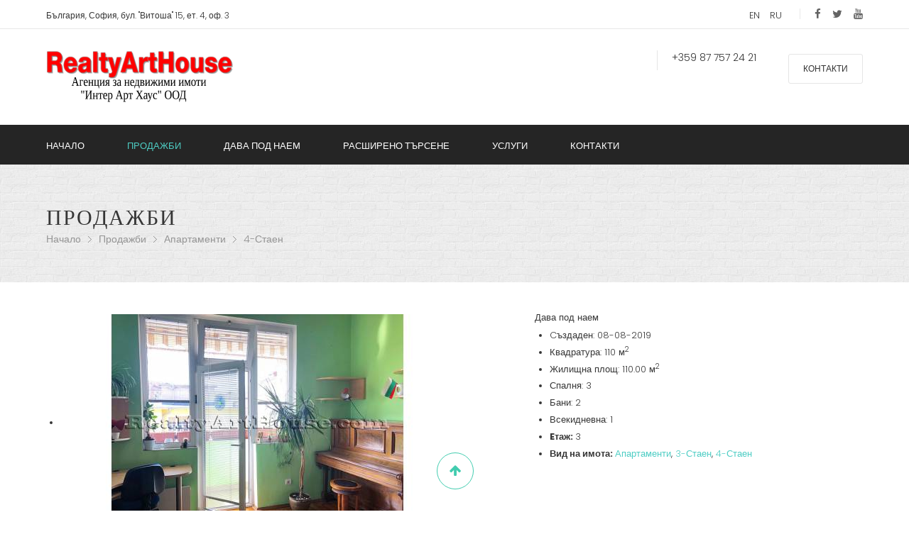

--- FILE ---
content_type: text/html; charset=utf-8
request_url: https://realtyarthouse.com/prodazhbi/apartamenti/4-staen/0383-4-staen-apartament-v-stara-sofiya
body_size: 15888
content:
<!DOCTYPE html>
<!-- jsn_reta_pro 1.0.2 -->
<html lang="" dir="ltr">
<head>
	<base href="https://realtyarthouse.com/prodazhbi/apartamenti/4-staen/0383-4-staen-apartament-v-stara-sofiya" />
	<meta http-equiv="content-type" content="text/html; charset=utf-8" />
	<meta name="description" content="3-стаен, 4-стаен апартамент, София, Център" />
	<meta name="generator" content="Joomla! - Open Source Content Management" />
	<title>4-стаен апартамент в стара София</title>
	<link href="https://realtyarthouse.com/prodazhbi/apartamenti/4-staen/0383-4-staen-apartament-v-stara-sofiya?catIds[0]=5" rel="alternate" hreflang="bg-BG" />
	<link href="https://realtyarthouse.com/en/for-sale/apartments/3-beds/0383-three-bedroom-apartment-in-the-center-of-sofia" rel="alternate" hreflang="en-GB" />
	<link href="https://realtyarthouse.com/ru/prodazhi/kvartiry/4-komnatnye/0383-4-h-komnatnaya-kvartira-v-tzentre-sofii" rel="alternate" hreflang="ru-RU" />
	<link href="/templates/jsn_reta_pro/favicon.ico" rel="shortcut icon" type="image/vnd.microsoft.icon" />
	<link href="/components/com_osproperty/style/frontend_style.css" rel="stylesheet" type="text/css" />
	<link href="/components/com_osproperty/js/bootstrap/css/bootstrap.css" rel="stylesheet" type="text/css" />
	<link href="/components/com_osproperty/style/bs2.css" rel="stylesheet" type="text/css" />
	<link href="/components/com_osproperty/js/bootstrap/css/bootstrap_adv.css" rel="stylesheet" type="text/css" />
	<link href="https://realtyarthouse.com/components/com_osproperty/templates/jsn_reta/style/style.css" rel="stylesheet" type="text/css" />
	<link href="https://realtyarthouse.com/components/com_osproperty/templates/jsn_reta/style/slide.css" rel="stylesheet" type="text/css" />
	<link href="https://realtyarthouse.com/components/com_osproperty/templates/default/style/favslider.css" rel="stylesheet" type="text/css" />
	<link href="/media/jui/css/bootstrap.min.css?05c6b917f66c8391d08678965fd0243d" rel="stylesheet" type="text/css" />
	<link href="/media/jui/css/bootstrap-responsive.min.css?05c6b917f66c8391d08678965fd0243d" rel="stylesheet" type="text/css" />
	<link href="/media/jui/css/bootstrap-extended.css?05c6b917f66c8391d08678965fd0243d" rel="stylesheet" type="text/css" />
	<link href="/plugins/system/jsntplframework/assets/3rd-party/bootstrap/css/bootstrap-frontend.min.css" rel="stylesheet" type="text/css" />
	<link href="/plugins/system/jsntplframework/assets/3rd-party/bootstrap/css/bootstrap-responsive-frontend.min.css" rel="stylesheet" type="text/css" />
	<link href="/templates/system/css/system.css" rel="stylesheet" type="text/css" />
	<link href="/templates/system/css/general.css" rel="stylesheet" type="text/css" />
	<link href="/templates/jsn_reta_pro/css/template.css" rel="stylesheet" type="text/css" />
	<link href="/templates/jsn_reta_pro/css/template_pro.css" rel="stylesheet" type="text/css" />
	<link href="/templates/jsn_reta_pro/css/colors/cyan.css" rel="stylesheet" type="text/css" />
	<link href="/templates/jsn_reta_pro/css/styles/business.css" rel="stylesheet" type="text/css" />
	<link href="/templates/jsn_reta_pro/css/layouts/jsn_wide.css" rel="stylesheet" type="text/css" />
	<link href="/templates/jsn_reta_pro/css/layouts/jsn_mobile.css" rel="stylesheet" type="text/css" />
	<link href="/templates/jsn_reta_pro/css/jsn_social_icons.css" rel="stylesheet" type="text/css" />
	<link href="/templates/jsn_reta_pro/css/custom.css" rel="stylesheet" type="text/css" />
	<link href="/plugins/editors/pagebuilder3/assets/app/assets/1.2.9/main.css" rel="stylesheet" data-pagefly-main="true" type="text/css" />
	<link href="/media/mod_languages/css/template.css?05c6b917f66c8391d08678965fd0243d" rel="stylesheet" type="text/css" />
	<style type="text/css">
		div.jsn-modulecontainer ul.menu-mainmenu ul li,
		div.jsn-modulecontainer ul.menu-mainmenu ul {
			width: 200px;
		}
		div.jsn-modulecontainer ul.menu-mainmenu ul ul {
		
				margin-left: 200px;
				margin-left: 200px\9;
			
		}
		div.jsn-modulecontainer ul.menu-mainmenu li.jsn-submenu-flipback ul ul {
		
				right: 200px;
				right: 200px\9;
			
		}
		#jsn-pos-toolbar div.jsn-modulecontainer ul.menu-mainmenu ul ul {
		
				margin-right: 200px;
				margin-right: 200px\9;
				margin-left : auto
		}
	
	div.jsn-modulecontainer ul.menu-sidemenu ul,
	div.jsn-modulecontainer ul.menu-sidemenu ul li {
		width: 200px;
	}
	div.jsn-modulecontainer ul.menu-sidemenu li ul {
		right: -200px;
	}
	body.jsn-direction-rtl div.jsn-modulecontainer ul.menu-sidemenu li ul {
		left: -200px;
		right: auto;
	}
	div.jsn-modulecontainer ul.menu-sidemenu ul ul {
		margin-left: 199px;
	}
	</style>
	<script type="application/json" class="joomla-script-options new">{"csrf.token":"ec9b9f948c7bdf31dc0edb4e3991b914","system.paths":{"root":"","base":""}}</script>
	<script src="/components/com_osproperty/js/ajax.js" type="text/javascript"></script>
	<script src="https://realtyarthouse.com/components/com_osproperty/js/ajax.js" type="text/javascript"></script>
	<script src="//maps.googleapis.com/maps/api/js?sensor=false&key=AIzaSyAm6LEkdWe8RF-2_93vkglhbsNJfdXT14E" type="text/javascript"></script>
	<script src="https://apis.google.com/js/plusone.js" type="text/javascript"></script>
	<script src="//assets.pinterest.com/js/pinit.js" type="text/javascript"></script>
	<script src="/media/system/js/core.js?05c6b917f66c8391d08678965fd0243d" type="text/javascript"></script>
	<script src="/media/jui/js/jquery.min.js?05c6b917f66c8391d08678965fd0243d" type="text/javascript"></script>
	<script src="/media/jui/js/jquery-noconflict.js?05c6b917f66c8391d08678965fd0243d" type="text/javascript"></script>
	<script src="/media/jui/js/jquery-migrate.min.js?05c6b917f66c8391d08678965fd0243d" type="text/javascript"></script>
	<script src="https://realtyarthouse.com/components/com_osproperty/templates/default/js/jquery.flexslider.js" type="text/javascript"></script>
	<script src="/plugins/system/jsntplframework/assets/joomlashine/js/noconflict.js" type="text/javascript"></script>
	<script src="/plugins/system/jsntplframework/assets/joomlashine/js/utils.js" type="text/javascript"></script>
	<script src="/templates/jsn_reta_pro/js/jsn_template.js" type="text/javascript"></script>
	<script src="/plugins/editors/pagebuilder3/assets/app/assets/1.2.9/helper.js" type="text/javascript"></script>
	<script src="/media/jui/js/bootstrap.min.js?05c6b917f66c8391d08678965fd0243d" type="text/javascript"></script>
	<script type="text/javascript">
!function(d,s,id){var js,fjs=d.getElementsByTagName(s)[0];if(!d.getElementById(id)){js=d.createElement(s);js.id=id;js.src="//platform.twitter.com/widgets.js";fjs.parentNode.insertBefore(js,fjs);}}(document,"script","twitter-wjs");
		jQuery(function($) {
			SqueezeBox.initialize({});
			SqueezeBox.assign($('a.osmodal').get(), {
				parse: 'rel'
			});
		});

		window.jModalClose = function () {
			SqueezeBox.close();
		};
		
		// Add extra modal close functionality for tinyMCE-based editors
		document.onreadystatechange = function () {
			if (document.readyState == 'interactive' && typeof tinyMCE != 'undefined' && tinyMCE)
			{
				if (typeof window.jModalClose_no_tinyMCE === 'undefined')
				{	
					window.jModalClose_no_tinyMCE = typeof(jModalClose) == 'function'  ?  jModalClose  :  false;
					
					jModalClose = function () {
						if (window.jModalClose_no_tinyMCE) window.jModalClose_no_tinyMCE.apply(this, arguments);
						tinyMCE.activeEditor.windowManager.close();
					};
				}
		
				if (typeof window.SqueezeBoxClose_no_tinyMCE === 'undefined')
				{
					if (typeof(SqueezeBox) == 'undefined')  SqueezeBox = {};
					window.SqueezeBoxClose_no_tinyMCE = typeof(SqueezeBox.close) == 'function'  ?  SqueezeBox.close  :  false;
		
					SqueezeBox.close = function () {
						if (window.SqueezeBoxClose_no_tinyMCE)  window.SqueezeBoxClose_no_tinyMCE.apply(this, arguments);
						tinyMCE.activeEditor.windowManager.close();
					};
				}
			}
		};
		
				JSNTemplate.initTemplate({
					templatePrefix			: "jsn_reta_pro_",
					templatePath			: "/templates/jsn_reta_pro",
					enableRTL				: 0,
					enableGotopLink			: 1,
					enableMobile			: 1,
					enableMobileMenuSticky	: 0,
					enableDesktopMenuSticky	: 0,
					responsiveLayout		: ["mobile","wide"],
					mobileMenuEffect		: "default"
				});
			
		jQuery(function($) {
			SqueezeBox.initialize({});
			SqueezeBox.assign($('a.modal').get(), {
				parse: 'rel'
			});
		});

		window.jModalClose = function () {
			SqueezeBox.close();
		};
		
		// Add extra modal close functionality for tinyMCE-based editors
		document.onreadystatechange = function () {
			if (document.readyState == 'interactive' && typeof tinyMCE != 'undefined' && tinyMCE)
			{
				if (typeof window.jModalClose_no_tinyMCE === 'undefined')
				{	
					window.jModalClose_no_tinyMCE = typeof(jModalClose) == 'function'  ?  jModalClose  :  false;
					
					jModalClose = function () {
						if (window.jModalClose_no_tinyMCE) window.jModalClose_no_tinyMCE.apply(this, arguments);
						tinyMCE.activeEditor.windowManager.close();
					};
				}
		
				if (typeof window.SqueezeBoxClose_no_tinyMCE === 'undefined')
				{
					if (typeof(SqueezeBox) == 'undefined')  SqueezeBox = {};
					window.SqueezeBoxClose_no_tinyMCE = typeof(SqueezeBox.close) == 'function'  ?  SqueezeBox.close  :  false;
		
					SqueezeBox.close = function () {
						if (window.SqueezeBoxClose_no_tinyMCE)  window.SqueezeBoxClose_no_tinyMCE.apply(this, arguments);
						tinyMCE.activeEditor.windowManager.close();
					};
				}
			}
		};
		
		window.pb_baseUrl = "https://realtyarthouse.com/";
		jQuery(function($){ $(".hasTooltip").tooltip({"html": true,"container": "body"}); });function do_nothing() { return; }
	</script>
	<link rel="image_src" href="https://realtyarthouse.com/images/osproperty/properties/383/medium/383_img_5115.jpg" />
	<meta property="og:image" content="https://realtyarthouse.com/images/osproperty/properties/383/medium/383_img_5115.jpg" />
	<meta property="og:title" content="4-стаен апартамент в стара София" />
	<meta property="og:url" content="https://realtyarthouse.com/prodazhbi/apartamenti/4-staen/0383-4-staen-apartament-v-stara-sofiya" />
	<meta property="og:type" content="website" />
	<meta property="og:description" content="Уютен, светъл апартамент в уникална културна и историческа част на София на ул. Екзарх Иосиф до ул. Георги С. Раковски" />
	<link href="https://realtyarthouse.com/prodazhbi/apartamenti/4-staen/0383-4-staen-apartament-v-stara-sofiya?catIds[0]=5" rel="alternate" hreflang="x-default" />
	<meta name="viewport" content="width=device-width, initial-scale=1.0, maximum-scale=2.0" />

	<!-- html5.js and respond.min.js for IE less than 9 -->
	<!--[if lt IE 9]>
		<script src="http://html5shim.googlecode.com/svn/trunk/html5.js"></script>
		<script src="/plugins/system/jsntplframework/assets/3rd-party/respond/respond.min.js"></script>
	<![endif]-->
	</head>
<body id="jsn-master" class="jsn-textstyle-business jsn-color-cyan jsn-direction-ltr jsn-responsive jsn-mobile jsn-joomla-30  jsn-com-osproperty jsn-view-ltype jsn-itemid-149">
	<a id="top"></a>
		<div id="jsn-page">
			<div id="jsn-topheader">
			<div id="jsn-topheader-inner" class="clearafter">
							<div id="jsn-pos-top" class="pull-left">
					<div class="jsn-welcome-top jsn-modulecontainer"><div class="jsn-modulecontainer_inner"><div class="jsn-modulecontent">
<div class="jsn-mod-custom">
	<p>България, София, бул. "Витоша" 15, ет. 4, оф. 3</p></div><div class="clearbreak"></div></div></div></div>
					<div class="clearbreak"></div>
				</div>
							<div id="jsn-social-icons" class="pull-right">
					<ul class="clearfix">
										<li class="facebook">
							<a class="fa" href="https://www.facebook.com/RealtyArtHouse" title="Facebook" target="_blank"></a>
						</li>
										<li class="twitter">
							<a class="fa" href="https://twitter.com/RealtyArtHouse" title="Twitter" target="_blank"></a>
						</li>
										<li class="youtube">
							<a class="fa" href="https://www.youtube.com/channel/UCk7EYgeXLT4KYM4QGKoxA6A" title="YouTube" target="_blank"></a>
						</li>
									</ul>
				</div>
							<div id="jsn-pos-toolbar" class="pull-right">
					<div class=" jsn-modulecontainer"><div class="jsn-modulecontainer_inner"><div class="jsn-modulecontent"><div class="mod-languages">

	<ul class="lang-inline">
									<li dir="ltr">
			<a href="/en/for-sale/apartments/3-beds/0383-three-bedroom-apartment-in-the-center-of-sofia">
							EN						</a>
			</li>
								<li dir="ltr">
			<a href="/ru/prodazhi/kvartiry/4-komnatnye/0383-4-h-komnatnaya-kvartira-v-tzentre-sofii">
							RU						</a>
			</li>
				</ul>

</div>
<div class="clearbreak"></div></div></div></div>
				</div>
						</div>
		</div>
			<div id="jsn-header">
			<div id="jsn-header-inner" class="clearafter">
				<div id="jsn-logo" class="pull-left">
				<a href="/" title="Агенция за недвижими имоти, София, Витоша 15, ет. 4, оф. 3"><img src="/images/logo/logo5.png" alt="Агенция за недвижими имоти, София, Витоша 15, ет. 4, оф. 3" id="jsn-logo-desktop" /></a>				</div>
							<div id="jsn-header-right" class="pull-right">
									<div id="jsn-pos-header-right">
						<div class=" jsn-modulecontainer"><div class="jsn-modulecontainer_inner"><div class="jsn-modulecontent">
<div class="jsn-mod-custom">
	<div class="jsn-header-page-info">
<ul class="jsn-left">
<li>+359 87 757 24 21</li>
<li></li>
</ul>
<a class="jsn-header-btn" href="#contacts">Контакти</a></div></div><div class="clearbreak"></div></div></div></div>
					</div>
					            <div class="clearbreak"></div>
				</div>
						</div>

			
			<div id="jsn-navigation">

				<div id="jsn-nav-inner" class="clearfix">

					
					<div id="jsn-menu" class="pull-left">
													<div id="jsn-pos-mainmenu" >
								<div class="_menu jsn-modulecontainer"><div class="jsn-modulecontainer_inner"><div class="jsn-modulecontent"><span id="jsn-menu-toggle-parent" class="jsn-menu-toggle"><i class="fa fa-navicon"></i></span>
<ul class="menu-mainmenu">
	<li class="jsn-menu-mobile-control"><span class="close-menu"><i class="fa fa-times"></i></span></li> 
	<li  class="first"><a class="clearfix" href="/" >
		<span>
		<span class="jsn-menutitle">Начало</span>	</span>
</a></li><li  class="active parent"><a class="clearfix" href="/prodazhbi" >
		<span>
		<span class="jsn-menutitle">Продажби</span>	</span>
</a><span class="jsn-menu-toggle"><i class="fa fa-navicon"></i></span><ul><li  class="active parent first"><a class="clearfix" href="/prodazhbi/apartamenti" >
		<span>
		<span class="jsn-menutitle">Апартаменти</span>	</span>
</a><ul><li  class="first"><a class="clearfix" href="/prodazhbi/apartamenti/1-staen" >
		<span>
		<span class="jsn-menutitle">1-Стаен</span>	</span>
</a></li><li  class=""><a class="clearfix" href="/prodazhbi/apartamenti/2-staen" >
		<span>
		<span class="jsn-menutitle">2-Стаен</span>	</span>
</a></li><li  class=""><a class="clearfix" href="/prodazhbi/apartamenti/3-staen" >
		<span>
		<span class="jsn-menutitle">3-Стаен</span>	</span>
</a></li><li  class="current active"><a class="current clearfix" href="/prodazhbi/apartamenti/4-staen" >
		<span>
		<span class="jsn-menutitle">4-Стаен</span>	</span>
</a></li><li  class=""><a class="clearfix" href="/prodazhbi/apartamenti/mnogostaen" >
		<span>
		<span class="jsn-menutitle">Многостаен</span>	</span>
</a></li><li  class="last"><a class="clearfix" href="/prodazhbi/apartamenti/mezonet" >
		<span>
		<span class="jsn-menutitle">Мезонет</span>	</span>
</a></li></ul></li><li  class="parent"><a class="clearfix" href="/prodazhbi/kashti-i-vili" >
		<span>
		<span class="jsn-menutitle">Къщи и вили</span>	</span>
</a><ul><li  class="first last"><a class="clearfix" href="/prodazhbi/kashti-i-vili/kashta" >
		<span>
		<span class="jsn-menutitle">Къща</span>	</span>
</a></li></ul></li><li  class="parent"><a class="clearfix" href="/prodazhbi/biznes-imoti" >
		<span>
		<span class="jsn-menutitle">Бизнес имоти</span>	</span>
</a><ul><li  class="first"><a class="clearfix" href="/prodazhbi/biznes-imoti/ofisi" >
		<span>
		<span class="jsn-menutitle">Офиси</span>	</span>
</a></li><li  class=""><a class="clearfix" href="/prodazhbi/biznes-imoti/hoteli" >
		<span>
		<span class="jsn-menutitle">Хотели</span>	</span>
</a></li><li  class=""><a class="clearfix" href="/prodazhbi/biznes-imoti/magazini" >
		<span>
		<span class="jsn-menutitle">Магазини</span>	</span>
</a></li><li  class="last"><a class="clearfix" href="/prodazhbi/biznes-imoti/zavedeniya" >
		<span>
		<span class="jsn-menutitle">Заведения</span>	</span>
</a></li></ul></li><li  class="parent last"><a class="clearfix" href="/prodazhbi/partzeli-zemya" >
		<span>
		<span class="jsn-menutitle">Парцели, земя</span>	</span>
</a><ul><li  class="first last"><a class="clearfix" href="/prodazhbi/partzeli-zemya/partzeli" >
		<span>
		<span class="jsn-menutitle">Парцели</span>	</span>
</a></li></ul></li></ul></li><li  class="parent"><a class="clearfix" href="/dava-pod-naem" >
		<span>
		<span class="jsn-menutitle">Дава под наем</span>	</span>
</a><span class="jsn-menu-toggle"><i class="fa fa-navicon"></i></span><ul><li  class="parent first"><a class="clearfix" href="/dava-pod-naem/apartamenti" >
		<span>
		<span class="jsn-menutitle">Апартаменти</span>	</span>
</a><ul><li  class="first"><a class="clearfix" href="/dava-pod-naem/apartamenti/1-staen" >
		<span>
		<span class="jsn-menutitle">1-Стаен</span>	</span>
</a></li><li  class=""><a class="clearfix" href="/dava-pod-naem/apartamenti/2-staen" >
		<span>
		<span class="jsn-menutitle">2-Стаен</span>	</span>
</a></li><li  class=""><a class="clearfix" href="/dava-pod-naem/apartamenti/3-staen" >
		<span>
		<span class="jsn-menutitle">3-Стаен</span>	</span>
</a></li><li  class="last"><a class="clearfix" href="/dava-pod-naem/apartamenti/4-staen" >
		<span>
		<span class="jsn-menutitle">4-Стаен</span>	</span>
</a></li></ul></li><li  class="parent"><a class="clearfix" href="/dava-pod-naem/kishti-i-vili" >
		<span>
		<span class="jsn-menutitle">Кищи и вили</span>	</span>
</a><ul><li  class="first last"><a class="clearfix" href="/dava-pod-naem/kishti-i-vili/kashta" >
		<span>
		<span class="jsn-menutitle">Къща</span>	</span>
</a></li></ul></li><li  class="parent"><a class="clearfix" href="/dava-pod-naem/biznes-imoti" >
		<span>
		<span class="jsn-menutitle">Бизнес имоти</span>	</span>
</a><ul><li  class="first"><a class="clearfix" href="/dava-pod-naem/biznes-imoti/ofisi" >
		<span>
		<span class="jsn-menutitle">Офиси</span>	</span>
</a></li><li  class=""><a class="clearfix" href="/dava-pod-naem/biznes-imoti/hoteli" >
		<span>
		<span class="jsn-menutitle">Хотели</span>	</span>
</a></li><li  class="last"><a class="clearfix" href="/dava-pod-naem/biznes-imoti/magazini" >
		<span>
		<span class="jsn-menutitle">Магазини</span>	</span>
</a></li></ul></li></ul></li><li  class=""><a class="clearfix" href="/t-rsene" >
		<span>
		<span class="jsn-menutitle">Расширено търсене</span>	</span>
</a></li><li  class="parent">	<a class="clearfix" href="#" >
			<span>
		<span class="jsn-menutitle">Услуги</span>		</span>
	</a>
	<span class="jsn-menu-toggle"><i class="fa fa-navicon"></i></span><ul><li  class="first last"><a class="clearfix" href="/uslugi/gid-prevodach" >
		<span>
		<span class="jsn-menutitle">Гид преводач</span>	</span>
</a></li></ul></li><li  class="last">	<a class="clearfix" href="#contacts" >
			<span>
		<span class="jsn-menutitle">Контакти</span>		</span>
	</a>
	</li></ul><div class="clearbreak"></div></div></div></div>
															</div>
																			<span id="jsn-desktopswitch">
								<a href="#" onclick="javascript: JSNUtils.setTemplateAttribute('jsn_reta_pro_','mobile','no'); return false;"></a>
							</span>
							<span id="jsn-mobileswitch">
								<a href="#" onclick="javascript: JSNUtils.setTemplateAttribute('jsn_reta_pro_','mobile','yes'); return false;"></a>
							</span>
						
					</div>

					
					
				</div>

			</div>

			
		</div>

		<div id="jsn-body">

			

					<div id="jsn-promo" class="">
				<div id="jsn-promo-inner" class="row-fluid">
										<div id="jsn-pos-promo" class="span12 order1 ">
							<div class=" jsn-modulecontainer"><div class="jsn-modulecontainer_inner"><div class="jsn-modulecontent"><div id="jsn-pos-breadcrumbs" class="">
<h2 class="jsn-promo-title">Продажби</h2>
<ul class="breadcrumb ">
<li><a href="/" class="pathway">Начало</a><span class="divider"></span></li><li><a href="/prodazhbi" class="pathway">Продажби</a><span class="divider"></span></li><li><a href="/prodazhbi/apartamenti" class="pathway">Апартаменти</a></li><li><span class="divider"></span><span>4-Стаен</span></li></ul>	
</div><div class="clearbreak"></div></div></div></div>
						</div>
								</div>
			</div>
						<div id="jsn-content" class="">
				<div id="jsn-content_inner"  class="row-fluid">
						<div id="jsn-maincontent" class="span12 order1  row-fluid">
					<div id="jsn-maincontent_inner">
								<div id="jsn-centercol" class="span12 order1 "><div id="jsn-centercol_inner">
									<div id="jsn-mainbody-content" class=" jsn-hasmainbody">
											<div id="jsn-mainbody">
										<div id="system-message-container">
	</div>

										 	<script src="https://realtyarthouse.com/components/com_osproperty/js/lazy.js" type="text/javascript"></script>
			<script type="text/javascript">
		function submitForm(form_id){
			var form = document.getElementById(form_id);
			var temp1,temp2;
			var cansubmit = 1;
			var require_field = form.require_field;
			require_field = require_field.value;
			var require_label = form.require_label;
			require_label = require_label.value;
			var require_fieldArr = require_field.split(",");
			var require_labelArr = require_label.split(",");
			for(i=0;i<require_fieldArr.length;i++){
				temp1 = require_fieldArr[i];
				temp2 = document.getElementById(temp1);
				
				if(temp2 != null){
					if(temp2.value == ""){
						alert(require_labelArr[i] + " является обязательным полем");
						temp2.focus();
						cansubmit = 0;
						return false;
					}else if(temp1 == "requestyour_email"){
						if(!validateEmail(temp2.value)){
							alert(" Пожалуйста, введите действительный адрес электронной почты");
							temp2.focus();
							cansubmit = 0;
							return false;
						}
					}else if(temp1 == "comment_security_code"){
						var captcha_str = document.getElementById('captcha_str');
						captcha_str = captcha_str.value;
						if(captcha_str != temp2.value){
							alert(" Код безопасности не верен");
							temp2.focus();
							cansubmit = 0;
							return false;
						}
					}else if(temp1 == "request_security_code"){
						var captcha_str = document.getElementById('captcha_str');
						captcha_str = captcha_str.value;
						if(captcha_str != temp2.value){
							alert("Код безопасности не верен");
							temp2.focus();
							cansubmit = 0;
							return false;
						}
													if(document.getElementById('termcondition').checked == false){
								alert(" Please agree with out Term and Condition");
								document.getElementById('termcondition').focus();
								cansubmit = 0;
								return false;
							}
												}else if(temp1 == "sharing_security_code"){
						var captcha_str = document.getElementById('captcha_str');
						captcha_str = captcha_str.value;
						if(captcha_str != temp2.value){
							alert("Код безопасности не верен");
							temp2.focus();
							cansubmit = 0;
							return false;
						}
					}
				}
			}
			if(cansubmit == 1){
				form.submit();
			}
		}
		</script>
                <form method="GET" action="" id="subform" name="subform">
            <input type="hidden" name="option" value="com_osproperty" />
        </form>
		<style>
/*.detailsView .row-fluid .span12 h1{
	color:#03b4ea !important;
}

.os_property-item .status-price, .os_property-item .status-price_rtl{
	background:#03b4ea !important;
}
@media (min-width: 1280px) {
	.os_property-item .status-type:after {
    border-right: 9px solid #03b4ea !important;
}
}
#main ul{
	margin:0px;
}*/
</style>
<div id="notice" style="display:none;">
</div>
<input type="hidden" name="process_element" id="process_element" value="" />
<!--- wrap content -->
<div class="lightGrad detailsView clearfix">

	<div class="os-thumb">
		<div class="row-fluid">
	        <!-- content -->
	        <div class="span12">
	            <!-- tab1 -->
	            <div class="row-fluid">
	                <div class="span7">
	                    	                    <script type="text/javascript">
	                        //var heightOfMainPhoto = 306;
	                        //jQuery('#thumbPhotos').css("height",heightOfMainPhoto);
	                    </script>
	                    <script type="text/javascript" src="https://realtyarthouse.com/components/com_osproperty/js/colorbox/jquery.colorbox.js"></script>
	                    <link rel="stylesheet" href="https://realtyarthouse.com/components/com_osproperty/js/colorbox/colorbox.css" type="text/css" media="screen" />
	                    <script type="text/javascript">
	                        jQuery(document).ready(function(){
	                          jQuery(".propertyphotogroup").colorbox({rel:'colorbox',width:"95%"});
	                        });
	                    </script>
	                    <style type= text/css>#carousel1 {margin-top: 3px;}</style><script type="text/javascript">
	                        jQuery.noConflict();
	                        jQuery(window).load(function(){
	                          jQuery('#carousel1').favslider({
	                            animation: "slide",
	                            controlNav: false,
	                        directionNav: true,
	                        mousewheel: false,
	                            animationLoop: false,
	                            slideshow: false,
	                            itemWidth: 120,
	                            asNavFor: '#slider1'
	                          });

	                          jQuery('#slider1').favslider({
	                        animation: "slide",
	                        directionNav: true,
	                        mousewheel: false,
	                        slideshow: true,
	                        slideshowSpeed: 5000,
	                        randomize: false,
	                        animationLoop: true,
	                        pauseOnHover: true,
	                            controlNav: false,
	                            sync: "#carousel1",
	                            start: function(slider){
	                            jQuery('body').removeClass('loading');
	                            }
	                          });
	                        });
	                        </script>	                    <div id="slider1" class="favslider1" style="margin: 0!important;">
	                        <ul class="favs">
	                            	                            <li><a class="propertyphotogroup" href="https://realtyarthouse.com/images/osproperty/properties/383/383_img_5115.jpg"><img src="https://realtyarthouse.com/images/osproperty/properties/383/medium/383_img_5115.jpg" alt="IMG_5115" title="IMG_5115"/></a></li>
	                            	                            <li><a class="propertyphotogroup" href="https://realtyarthouse.com/images/osproperty/properties/383/383_img_5134.jpg"><img src="https://realtyarthouse.com/images/osproperty/properties/383/medium/383_img_5134.jpg" alt="IMG_5134" title="IMG_5134"/></a></li>
	                            	                            <li><a class="propertyphotogroup" href="https://realtyarthouse.com/images/osproperty/properties/383/383_img_5138.jpg"><img src="https://realtyarthouse.com/images/osproperty/properties/383/medium/383_img_5138.jpg" alt="IMG_5138" title="IMG_5138"/></a></li>
	                            	                            <li><a class="propertyphotogroup" href="https://realtyarthouse.com/images/osproperty/properties/383/383_img_5139.jpg"><img src="https://realtyarthouse.com/images/osproperty/properties/383/medium/383_img_5139.jpg" alt="IMG_5139" title="IMG_5139"/></a></li>
	                            	                            <li><a class="propertyphotogroup" href="https://realtyarthouse.com/images/osproperty/properties/383/383_img_5142.jpg"><img src="https://realtyarthouse.com/images/osproperty/properties/383/medium/383_img_5142.jpg" alt="IMG_5142" title="IMG_5142"/></a></li>
	                            	                            <li><a class="propertyphotogroup" href="https://realtyarthouse.com/images/osproperty/properties/383/383_img_5129.jpg"><img src="https://realtyarthouse.com/images/osproperty/properties/383/medium/383_img_5129.jpg" alt="IMG_5129" title="IMG_5129"/></a></li>
	                            	                            <li><a class="propertyphotogroup" href="https://realtyarthouse.com/images/osproperty/properties/383/383_img_5116.jpg"><img src="https://realtyarthouse.com/images/osproperty/properties/383/medium/383_img_5116.jpg" alt="IMG_5116" title="IMG_5116"/></a></li>
	                            	                            <li><a class="propertyphotogroup" href="https://realtyarthouse.com/images/osproperty/properties/383/383_img_5112.jpg"><img src="https://realtyarthouse.com/images/osproperty/properties/383/medium/383_img_5112.jpg" alt="IMG_5112" title="IMG_5112"/></a></li>
	                            	                            <li><a class="propertyphotogroup" href="https://realtyarthouse.com/images/osproperty/properties/383/383_img_5114.jpg"><img src="https://realtyarthouse.com/images/osproperty/properties/383/medium/383_img_5114.jpg" alt="IMG_5114" title="IMG_5114"/></a></li>
	                            	                            <li><a class="propertyphotogroup" href="https://realtyarthouse.com/images/osproperty/properties/383/383_img_5113.jpg"><img src="https://realtyarthouse.com/images/osproperty/properties/383/medium/383_img_5113.jpg" alt="IMG_5113" title="IMG_5113"/></a></li>
	                            	                            <li><a class="propertyphotogroup" href="https://realtyarthouse.com/images/osproperty/properties/383/383_img_5123.jpg"><img src="https://realtyarthouse.com/images/osproperty/properties/383/medium/383_img_5123.jpg" alt="IMG_5123" title="IMG_5123"/></a></li>
	                            	                            <li><a class="propertyphotogroup" href="https://realtyarthouse.com/images/osproperty/properties/383/383_img_5120.jpg"><img src="https://realtyarthouse.com/images/osproperty/properties/383/medium/383_img_5120.jpg" alt="IMG_5120" title="IMG_5120"/></a></li>
	                            	                            <li><a class="propertyphotogroup" href="https://realtyarthouse.com/images/osproperty/properties/383/383_img_5122.jpg"><img src="https://realtyarthouse.com/images/osproperty/properties/383/medium/383_img_5122.jpg" alt="IMG_5122" title="IMG_5122"/></a></li>
	                            	                            <li><a class="propertyphotogroup" href="https://realtyarthouse.com/images/osproperty/properties/383/383_img_5126.jpg"><img src="https://realtyarthouse.com/images/osproperty/properties/383/medium/383_img_5126.jpg" alt="IMG_5126" title="IMG_5126"/></a></li>
	                            	                            <li><a class="propertyphotogroup" href="https://realtyarthouse.com/images/osproperty/properties/383/383_img_5127.jpg"><img src="https://realtyarthouse.com/images/osproperty/properties/383/medium/383_img_5127.jpg" alt="IMG_5127" title="IMG_5127"/></a></li>
	                            	                            <li><a class="propertyphotogroup" href="https://realtyarthouse.com/images/osproperty/properties/383/383_img_5132.jpg"><img src="https://realtyarthouse.com/images/osproperty/properties/383/medium/383_img_5132.jpg" alt="IMG_5132" title="IMG_5132"/></a></li>
	                            	                            <li><a class="propertyphotogroup" href="https://realtyarthouse.com/images/osproperty/properties/383/383_img_5133.jpg"><img src="https://realtyarthouse.com/images/osproperty/properties/383/medium/383_img_5133.jpg" alt="IMG_5133" title="IMG_5133"/></a></li>
	                            	                        </ul>
	                    </div>
	                    	                    <div id="carousel1" class="favslider1 hidden-phone">
	                        <ul class="favs">
	                            	                            <li style="width:120px !important;; "><img class="detailwidth" alt="IMG_5115" title="IMG_5115" src="https://realtyarthouse.com/images/osproperty/properties/383/thumb/383_img_5115.jpg" /></li>
	                            	                            <li style="margin-left: 3px;width:120px !important;;"><img class="detailwidth" alt="IMG_5134" title="IMG_5134" src="https://realtyarthouse.com/images/osproperty/properties/383/thumb/383_img_5134.jpg" /></li>
	                            	                            <li style="margin-left: 3px;width:120px !important;;"><img class="detailwidth" alt="IMG_5138" title="IMG_5138" src="https://realtyarthouse.com/images/osproperty/properties/383/thumb/383_img_5138.jpg" /></li>
	                            	                            <li style="margin-left: 3px;width:120px !important;;"><img class="detailwidth" alt="IMG_5139" title="IMG_5139" src="https://realtyarthouse.com/images/osproperty/properties/383/thumb/383_img_5139.jpg" /></li>
	                            	                            <li style="margin-left: 3px;width:120px !important;;"><img class="detailwidth" alt="IMG_5142" title="IMG_5142" src="https://realtyarthouse.com/images/osproperty/properties/383/thumb/383_img_5142.jpg" /></li>
	                            	                            <li style="margin-left: 3px;width:120px !important;;"><img class="detailwidth" alt="IMG_5129" title="IMG_5129" src="https://realtyarthouse.com/images/osproperty/properties/383/thumb/383_img_5129.jpg" /></li>
	                            	                            <li style="margin-left: 3px;width:120px !important;;"><img class="detailwidth" alt="IMG_5116" title="IMG_5116" src="https://realtyarthouse.com/images/osproperty/properties/383/thumb/383_img_5116.jpg" /></li>
	                            	                            <li style="margin-left: 3px;width:120px !important;;"><img class="detailwidth" alt="IMG_5112" title="IMG_5112" src="https://realtyarthouse.com/images/osproperty/properties/383/thumb/383_img_5112.jpg" /></li>
	                            	                            <li style="margin-left: 3px;width:120px !important;;"><img class="detailwidth" alt="IMG_5114" title="IMG_5114" src="https://realtyarthouse.com/images/osproperty/properties/383/thumb/383_img_5114.jpg" /></li>
	                            	                            <li style="margin-left: 3px;width:120px !important;;"><img class="detailwidth" alt="IMG_5113" title="IMG_5113" src="https://realtyarthouse.com/images/osproperty/properties/383/thumb/383_img_5113.jpg" /></li>
	                            	                            <li style="margin-left: 3px;width:120px !important;;"><img class="detailwidth" alt="IMG_5123" title="IMG_5123" src="https://realtyarthouse.com/images/osproperty/properties/383/thumb/383_img_5123.jpg" /></li>
	                            	                            <li style="margin-left: 3px;width:120px !important;;"><img class="detailwidth" alt="IMG_5120" title="IMG_5120" src="https://realtyarthouse.com/images/osproperty/properties/383/thumb/383_img_5120.jpg" /></li>
	                            	                            <li style="margin-left: 3px;width:120px !important;;"><img class="detailwidth" alt="IMG_5122" title="IMG_5122" src="https://realtyarthouse.com/images/osproperty/properties/383/thumb/383_img_5122.jpg" /></li>
	                            	                            <li style="margin-left: 3px;width:120px !important;;"><img class="detailwidth" alt="IMG_5126" title="IMG_5126" src="https://realtyarthouse.com/images/osproperty/properties/383/thumb/383_img_5126.jpg" /></li>
	                            	                            <li style="margin-left: 3px;width:120px !important;;"><img class="detailwidth" alt="IMG_5127" title="IMG_5127" src="https://realtyarthouse.com/images/osproperty/properties/383/thumb/383_img_5127.jpg" /></li>
	                            	                            <li style="margin-left: 3px;width:120px !important;;"><img class="detailwidth" alt="IMG_5132" title="IMG_5132" src="https://realtyarthouse.com/images/osproperty/properties/383/thumb/383_img_5132.jpg" /></li>
	                            	                            <li style="margin-left: 3px;width:120px !important;;"><img class="detailwidth" alt="IMG_5133" title="IMG_5133" src="https://realtyarthouse.com/images/osproperty/properties/383/thumb/383_img_5133.jpg" /></li>
	                            	                        </ul>
	                    </div>
	                    	                </div>
	                <div class="span5">
					    <div class="os-type">
					        <span class="status-type">
					        Дава под наем					        </span>
					    </div>
	                    <div class="descriptionWrap">
	                        <ul class="attribute-list">
	                            <li class="property-icon-square meta-block">
	                                Cъздаден:
	                                <span>
	                                08-08-2019	                                </span>
	                            </li>
	                            	                            <li class="property-icon-square meta-block">
	                                Квадратура:
	                                <span>
	                                110&nbsp;м<sup>2</sup>	                                </span>
	                            </li>
	                            	                            <li class="property-icon-square meta-block">
	                                Жилищна площ:
	                                <span>
	                                110.00&nbsp;м<sup>2</sup>	                                </span>
	                            </li>
	                            	                            	                            <li class="property-icon-bed meta-block">
	                                Спалня:
	                                <span>3</span>
	                            </li>
	                            	                            	                            <li class="property-icon-bath meta-block">Бани:
	                                <span>2</span>
	                            </li>
	                            	                            	                            <li class="property-icon-parking meta-block">Всекидневна:
	                                <span>1</span>
	                            </li>
	                            	                                                            <!-- Insert floors - begin -->
                                 
                                                                    <li class="propertyinfoli meta-block"><strong>Eтаж: </strong><span>3</span></li>
                                                                    <!-- Insert floors - end -->   
	                            	                                                            	                            <li class="propertyinfoli meta-block"><strong>Вид на имота: </strong><span><a href='/apartamenti'>Апартаменти</a>, <a href='/3-staen'>3-Стаен</a>, <a href='/4-staen'>4-Стаен	</a></span></li>
	                            	                        </ul>
	                    </div>
	                </div>
	            </div>
	        </div>
	        <!-- end content -->
	    </div>
	</div>

</div>
<!--- detailsView -->
<div class="os_property-item clearfix">
	<div class="os-content">
    	<div class="os-header clearfix">
	    	<div class="property-title-dt">
	            <h1>
                	0383,
	                4-стаен апартамент в стара София	                	            </h1>
	            <span>
	                	                	                <span class="badge badge-warning"><strong>Сделката е завършена</strong></span>  : 2019-10-04	                <div class="clearfix"></div>
	                	            </span>
	            	            <span class="address_details">
	            Център, София	            </span>
	            	        </div>

			<span class="os-price os-price">
            900 &#8364;            </span>
		</div>
	    <div class="os-content-text">
	    	            <div class="pull-right">
                	   		<div class="row-fluid img-polaroid inspectiontimes">
		   		<strong>Време за огледи</strong>
		   		<div class="clearfix"></div>
		   		<div class="span12 noleftmargin fontsmall">
		    		По споразумение		   		</div>
	   		</div>
			            </div>
                        Уютен, светъл апартамент в уникална културна и историческа част на София на ул. Екзарх Иосиф до ул. Георги С. Раковски            <p class="p1"><span class="s1">Светъл, уютен, топъл 4-стаен апартамент в идеален център на гр. София.</span></p>
<p class="p1"><span class="s1">Сградата е от 5 етажа, с отлично поддържани общи части.</span></p>
<p class="p1"> </p>
<p class="p1"><span class="s1">Жилището се състои от антре, дневна с трапезария, </span><span class="s1">три стаи, кухненски бокс, баня с тоалетна и самостоятелна тоалетна, тераса.</span></p>
<p class="p1"><span class="s1">Предлага се обзаведено и оборудвано, както </span><span class="s1">е показано на снимките.</span></p>
<p class="p1"> </p>
<p class="p1"><span class="s1">Локация: </span></p>
<p class="p1"><span class="s1">- 500 м. до метростанция "Сердика", Министерски Съвет, Народно Събрание и Президенството.</span></p>
<p class="p1"><span class="s1">- 250 м. до супермаркета.</span></p>
<p class="p1"><span class="s1">- 300 м. до Национална Опера</span></p>
<p class="p1"><span class="s1">- 600 м. до Храм Александър Невски.</span></p>
<p class="p1"> </p>
<p class="p1"> Наем - 1800 Лева на месец.</p>
<p class="p1"> </p>
<p class="p1"><strong><em>Информация и огледи: Лариса Николаева 087 757 24 21. </em></strong></p>	    </div>
        		<div class="property-meta">
	        <ul class="listingActions-list clearfix">
	            	            <li class="propertyinfoli">
	                <i class="osicon-move"></i>
	                <a href="/prodazhbi/apartamenti/4-staen/izteglete-upatvaniya/4-staen-apartament-v-stara-sofiya" title="Изтеглете упътвания">
	                Изтеглете упътвания	                </a>
	            </li>
	            	        </ul>
	    </div>
	    <!-- end property-meta -->

	           	    <div class="os-addition">
	    	<h4 class="additional-title">Информация за имота</h4>
            <ul class="additional-details clearfix">
			<div class="row-fluid">
                				<div class="span6">
                <div class="row-fluid">
						<h4>
                           Особености                         </h4>
				</div>
				<div class="row-fluid">
                                <li style="float:none">
                    <strong>
                                        Вид строителство                                                            :
                                        </strong>
                                        <span>Тухла</span>                 </li>
                                <li style="float:none">
                    <strong>
                                        Обзаведен                                                            :
                                        </strong>
                                        <span>да</span>                 </li>
                                <li style="float:none">
                    <strong>
                                        Eтаж                                                            :
                                        </strong>
                                        <span>3</span>                 </li>
                                <li style="float:none">
                    <strong>
                                        Тец                                                            :
                                        </strong>
                                        <span>Да</span>                 </li>
                				</div>
				</div>
								<div>
            </ul>
	    </div>
	                    <div class="row-fluid">
                                <div class="span4">
                                    <div class="clearfix"></div>
            <div class="row-fluid">
                <div class="span12">
                    <h4>
                        Обща информация                    </h4>
                </div>
            </div>
                            <div class="row-fluid">
                    <div class="span12">
                        <i class="osicon-ok"></i> Всекидневна: 1                    </div>
                </div>
                                        <div class="row-fluid">
                    <div class="span12">
                        <i class="osicon-ok"></i> Спалня: 3                    </div>
                </div>
                                        <div class="row-fluid">
                    <div class="span12">
                        <i class="osicon-ok"></i> Баня: 2                    </div>
                </div>
                                                        </div>
                                        <div class="span4">
                                        <div class="clearfix"></div>
                <div class="row-fluid">
                    <div class="span12">
                        <h4>
                            Квадратура                        </h4>
                    </div>
                </div>
                                        <div class="row-fluid">
                            <div class="span12">
                                <i class="osicon-ok"></i> Квадратура: 110                                 м<sup>2</sup>                            </div>
                        </div>
                                            <div class="row-fluid">
                            <div class="span12">
                                <i class="osicon-ok"></i> Жилищна площ: 110                                 м<sup>2</sup>                            </div>
                        </div>
                                        </div>
                            </div>
        

		        <div class="os-addition">
	    	<h4 class="additional-title">В близост се намират</h4>
            <ul class="additional-details clearfix">
                                <li>
                    <strong>Супермаркет:</strong>
                    <span>5 минути                     пешком</span>
                </li>
                                <li>
                    <strong>Изложба:</strong>
                    <span>3 минути                     пешком</span>
                </li>
                                <li>
                    <strong>Училище:</strong>
                    <span>3 минути                     пешком</span>
                </li>
                                <li>
                    <strong>Градина:</strong>
                    <span>5 минути                     пешком</span>
                </li>
                                <li>
                    <strong>Кафене:</strong>
                    <span>2 минути                     пешком</span>
                </li>
                                <li>
                    <strong>Автогара:</strong>
                    <span>15 минути                     пешком</span>
                </li>
                                <li>
                    <strong>ЖП гара:</strong>
                    <span>15 минути                     пешком</span>
                </li>
                                <li>
                    <strong>Болница:</strong>
                    <span>0 минути                     пешком</span>
                </li>
                                <li>
                    <strong>Градски център:</strong>
                    <span>5 минути                     пешком</span>
                </li>
                                <li>
                    <strong>Търговски център:</strong>
                    <span>5 минути                     пешком</span>
                </li>
                            </ul>
	    </div>
        
    </div>
     <!-- features-->
        <div class="features">
        <h4 class="title">Допълнително</h4>
        <div class="arrow-bullet-list">
            <div class="listing-features">
                <div class="row-fluid">
                    <div class="span12">
                        <div class="row-fluid">
                            					<h5><strong>Основните удобства</strong></h5>
					<div class="span12 noleftmargin nopadding amenitygroup">
						<div class="row-fluid">
															<div class="span4">
									Интернет връзка								</div>
																<div class="span4">
									Кабелна ТВ								</div>
														</div>
					</div>
                					<h5><strong>Битова техника</strong></h5>
					<div class="span12 noleftmargin nopadding amenitygroup">
						<div class="row-fluid">
															<div class="span4">
									Пералня / сушилня								</div>
																<div class="span4">
									Съдомиялна								</div>
																<div class="span4">
									Готварска печка								</div>
								</div><div class='row-fluid'>								<div class="span4">
									Хладилник								</div>
														</div>
					</div>
                                        </div>
                    </div>
                </div>
            </div>
        </div>
    </div>
        <!-- end features -->

        <!-- end des -->
            <div class="features">
            <h4 class="title">Местоположение</h4>
            <div class="location_description">Местоположението на имотите в картата е приблизително</div>
            	
        <script type="text/javascript">
			var style = [
				{
					"featureType": "all",
					"elementType": "geometry.fill",
					"stylers": [
						{
							"weight": "2.00"
						}
					]
				},
				{
					"featureType": "all",
					"elementType": "geometry.stroke",
					"stylers": [
						{
							"color": "#9c9c9c"
						}
					]
				},
				{
					"featureType": "all",
					"elementType": "labels.text",
					"stylers": [
						{
							"visibility": "on"
						}
					]
				},
				{
					"featureType": "landscape",
					"elementType": "all",
					"stylers": [
						{
							"color": "#f2f2f2"
						}
					]
				},
				{
					"featureType": "landscape",
					"elementType": "geometry.fill",
					"stylers": [
						{
							"color": "#ffffff"
						}
					]
				},
				{
					"featureType": "landscape.man_made",
					"elementType": "geometry.fill",
					"stylers": [
						{
							"color": "#ffffff"
						}
					]
				},
				{
					"featureType": "poi",
					"elementType": "all",
					"stylers": [
						{
							"visibility": "off"
						}
					]
				},
				{
					"featureType": "road",
					"elementType": "all",
					"stylers": [
						{
							"saturation": -100
						},
						{
							"lightness": 45
						}
					]
				},
				{
					"featureType": "road",
					"elementType": "geometry.fill",
					"stylers": [
						{
							"color": "#eeeeee"
						}
					]
				},
				{
					"featureType": "road",
					"elementType": "labels.text.fill",
					"stylers": [
						{
							"color": "#7b7b7b"
						}
					]
				},
				{
					"featureType": "road",
					"elementType": "labels.text.stroke",
					"stylers": [
						{
							"color": "#ffffff"
						}
					]
				},
				{
					"featureType": "road.highway",
					"elementType": "all",
					"stylers": [
						{
							"visibility": "simplified"
						}
					]
				},
				{
					"featureType": "road.arterial",
					"elementType": "labels.icon",
					"stylers": [
						{
							"visibility": "off"
						}
					]
				},
				{
					"featureType": "transit",
					"elementType": "all",
					"stylers": [
						{
							"visibility": "off"
						}
					]
				},
				{
					"featureType": "water",
					"elementType": "all",
					"stylers": [
						{
							"color": "#46bcec"
						},
						{
							"visibility": "on"
						}
					]
				},
				{
					"featureType": "water",
					"elementType": "geometry.fill",
					"stylers": [
						{
							"color": "#c8d7d4"
						}
					]
				},
				{
					"featureType": "water",
					"elementType": "labels.text.fill",
					"stylers": [
						{
							"color": "#070707"
						}
					]
				},
				{
					"featureType": "water",
					"elementType": "labels.text.stroke",
					"stylers": [
						{
							"color": "#ffffff"
						}
					]
				}
			]
            // <![CDATA[
            var map;
            var panorama;
            var centerPlace = new google.maps.LatLng(42.69990, 23.32922);
            var propertyListing = new google.maps.LatLng(42.69990, 23.32922);
            var citymap = {};
            citymap['chicago'] = {
                center: new google.maps.LatLng(42.69990, 23.32922),population: 150            };

            function initMapPropertyDetails() {
                // Set up the map
                var streetview = new google.maps.StreetViewService();
                var mapOptions = {
                    center: centerPlace,
                    scrollwheel: false,
                    zoom: 12,
                    mapTypeId: google.maps.MapTypeId.ROADMAP,
                    streetViewControl: false
                };
                map = new google.maps.Map(document.getElementById('googlemapdiv'), mapOptions);
				var styledMap = new google.maps.StyledMapType(style,{name: 'Styled Map'});
				map.mapTypes.set('map_style', styledMap);
				map.setMapTypeId('map_style');
				map.addListener('click', function() {
				    if(map.scrollwheel === false){
						map.setOptions({'scrollwheel': true});
						jQuery('#googlemapdiv').addClass('scrollon');
					}else{
						map.setOptions({'scrollwheel': false});
						jQuery('#googlemapdiv').removeClass('scrollon');
					}
				});

                // Setup the markers on the map
                                var propertyListingMarkerImage =
                    new google.maps.MarkerImage(
                        'https://realtyarthouse.com/components/com_osproperty/images/assets/googlemapicons/1.png');
                var propertyListingMarker = new google.maps.Marker({
                    position: propertyListing,
                    map: map,
                    icon: propertyListingMarkerImage,
                    title: 'Property ID '
                });
                
                // We get the map's default panorama and set up some defaults.
                // Note that we don't yet set it visible.
                panorama = map.getStreetView();
                streetview.getPanoramaByLocation(centerPlace, 25, function(data, status){
                    switch(status){
                        case google.maps.StreetViewStatus.OK:
                            panorama.setPosition(centerPlace);
                            panorama.setPov({
                                    heading: 265,
                                    zoom:1,
                                    pitch:0}
                            );
                            break;
                        case google.maps.StreetViewStatus.ZERO_RESULTS:
                            document.getElementById('togglebtn').style.display = "none";
                            break;
                        default:
                            document.getElementById('togglebtn').style.display = "none";
                    }
                });
            }

            function toggleStreetView() {
                var toggle = panorama.getVisible();
                if (toggle == false) {
                    panorama.setVisible(true);
                } else {
                    panorama.setVisible(false);
                }
            }

            window.onload=function(){
                if(window.initMapPropertyDetails) initMapPropertyDetails();
            }

            window.onunload=function(){
                if(typeof(GUnload)!="undefined") GUnload();
            }
            // ]]>
            </script>
                <div id="googlemapdiv" style="" class="relative map2x"></div>
                        </div>
    
    <div class="property-meta s1">
        <ul class="listingActions-list clearfix">
            <li class="propertyinfoli">
                <span>Споделя това</span>
            </li>
                        <li class="propertyinfoli">
                <img src="https://realtyarthouse.com/components/com_osproperty/images/assets/facebook_icon.png" />
                <a href="http://www.facebook.com/share.php?u=https://realtyarthouse.com/prodazhbi/apartamenti/4-staen/0383-4-staen-apartament-v-stara-sofiya" target="_blank"  title="Спросите ваших друзей в Facebook, что они думают об этом доме" id="link2Listing" rel="canonical">
                Facebook                </a>
            </li>
            <li class="propertyinfoli">
                <img src="https://realtyarthouse.com/components/com_osproperty/images/assets/twitter_icon.png" />
                <a href="https://twitter.com/intent/tweet?original_referer=https://realtyarthouse.com/prodazhbi/apartamenti/4-staen/0383-4-staen-apartament-v-stara-sofiya&tw_p=tweetbutton&url=https://realtyarthouse.com/prodazhbi/apartamenti/4-staen/0383-4-staen-apartament-v-stara-sofiya" target="_blank"  title="Спросите ваших друзей в Twitter, что они думают об этом доме" id="link2Listing" rel="canonical">
                Twitter                </a>
            </li>
                    </ul>
    </div>

    
    <!-- agent-detail -->
    
</div>
<!--- os_property-item -->

<div class="detailsBar clearfix">
    <div class="row-fluid">
        <div class="span12">
            <div class="shell">
                <div class="row-fluid">
                    <div class="span12">
                        <div class="tabs clearfix">
                            <div class="tabbable">
                                <ul class="nav nav-tabs">
                                                                                                            <li class="active"><a href="#gallery" data-toggle="tab">Галерия</a></li>
                                                                                                                                                                                </ul>
                            </div>
                            <div class="tab-content">
                                <!-- tab1 -->
                                                                                                <div class="tab-pane active" id="gallery">
                                    		<script type="text/javascript" src="https://realtyarthouse.com/components/com_osproperty/js/colorbox/jquery.colorbox.js"></script>
		<script type="text/javascript">
		 jQuery(document).ready(function(){
		     jQuery(".propertyphotogroupgallery").colorbox({rel:'colorboxgallery',maxWidth:'95%', maxHeight:'95%'});
		 });
		</script>
		<div class="row-fluid">
								<div class="span3">
						<a href="https://realtyarthouse.com/images/osproperty/properties/383/383_img_5115.jpg" class="propertyphotogroupgallery" title="IMG_5115" >
							<img src="https://realtyarthouse.com/images/osproperty/properties/383/thumb/383_img_5115.jpg" class="border1 padding3" />
						</a>
					</div>
										<div class="span3">
						<a href="https://realtyarthouse.com/images/osproperty/properties/383/383_img_5134.jpg" class="propertyphotogroupgallery" title="IMG_5134" >
							<img src="https://realtyarthouse.com/images/osproperty/properties/383/thumb/383_img_5134.jpg" class="border1 padding3" />
						</a>
					</div>
										<div class="span3">
						<a href="https://realtyarthouse.com/images/osproperty/properties/383/383_img_5138.jpg" class="propertyphotogroupgallery" title="IMG_5138" >
							<img src="https://realtyarthouse.com/images/osproperty/properties/383/thumb/383_img_5138.jpg" class="border1 padding3" />
						</a>
					</div>
										<div class="span3">
						<a href="https://realtyarthouse.com/images/osproperty/properties/383/383_img_5139.jpg" class="propertyphotogroupgallery" title="IMG_5139" >
							<img src="https://realtyarthouse.com/images/osproperty/properties/383/thumb/383_img_5139.jpg" class="border1 padding3" />
						</a>
					</div>
										</div>
					<div class="row-fluid">
										<div class="span3">
						<a href="https://realtyarthouse.com/images/osproperty/properties/383/383_img_5142.jpg" class="propertyphotogroupgallery" title="IMG_5142" >
							<img src="https://realtyarthouse.com/images/osproperty/properties/383/thumb/383_img_5142.jpg" class="border1 padding3" />
						</a>
					</div>
										<div class="span3">
						<a href="https://realtyarthouse.com/images/osproperty/properties/383/383_img_5129.jpg" class="propertyphotogroupgallery" title="IMG_5129" >
							<img src="https://realtyarthouse.com/images/osproperty/properties/383/thumb/383_img_5129.jpg" class="border1 padding3" />
						</a>
					</div>
										<div class="span3">
						<a href="https://realtyarthouse.com/images/osproperty/properties/383/383_img_5116.jpg" class="propertyphotogroupgallery" title="IMG_5116" >
							<img src="https://realtyarthouse.com/images/osproperty/properties/383/thumb/383_img_5116.jpg" class="border1 padding3" />
						</a>
					</div>
										<div class="span3">
						<a href="https://realtyarthouse.com/images/osproperty/properties/383/383_img_5112.jpg" class="propertyphotogroupgallery" title="IMG_5112" >
							<img src="https://realtyarthouse.com/images/osproperty/properties/383/thumb/383_img_5112.jpg" class="border1 padding3" />
						</a>
					</div>
										</div>
					<div class="row-fluid">
										<div class="span3">
						<a href="https://realtyarthouse.com/images/osproperty/properties/383/383_img_5114.jpg" class="propertyphotogroupgallery" title="IMG_5114" >
							<img src="https://realtyarthouse.com/images/osproperty/properties/383/thumb/383_img_5114.jpg" class="border1 padding3" />
						</a>
					</div>
										<div class="span3">
						<a href="https://realtyarthouse.com/images/osproperty/properties/383/383_img_5113.jpg" class="propertyphotogroupgallery" title="IMG_5113" >
							<img src="https://realtyarthouse.com/images/osproperty/properties/383/thumb/383_img_5113.jpg" class="border1 padding3" />
						</a>
					</div>
										<div class="span3">
						<a href="https://realtyarthouse.com/images/osproperty/properties/383/383_img_5123.jpg" class="propertyphotogroupgallery" title="IMG_5123" >
							<img src="https://realtyarthouse.com/images/osproperty/properties/383/thumb/383_img_5123.jpg" class="border1 padding3" />
						</a>
					</div>
										<div class="span3">
						<a href="https://realtyarthouse.com/images/osproperty/properties/383/383_img_5120.jpg" class="propertyphotogroupgallery" title="IMG_5120" >
							<img src="https://realtyarthouse.com/images/osproperty/properties/383/thumb/383_img_5120.jpg" class="border1 padding3" />
						</a>
					</div>
										</div>
					<div class="row-fluid">
										<div class="span3">
						<a href="https://realtyarthouse.com/images/osproperty/properties/383/383_img_5122.jpg" class="propertyphotogroupgallery" title="IMG_5122" >
							<img src="https://realtyarthouse.com/images/osproperty/properties/383/thumb/383_img_5122.jpg" class="border1 padding3" />
						</a>
					</div>
										<div class="span3">
						<a href="https://realtyarthouse.com/images/osproperty/properties/383/383_img_5126.jpg" class="propertyphotogroupgallery" title="IMG_5126" >
							<img src="https://realtyarthouse.com/images/osproperty/properties/383/thumb/383_img_5126.jpg" class="border1 padding3" />
						</a>
					</div>
										<div class="span3">
						<a href="https://realtyarthouse.com/images/osproperty/properties/383/383_img_5127.jpg" class="propertyphotogroupgallery" title="IMG_5127" >
							<img src="https://realtyarthouse.com/images/osproperty/properties/383/thumb/383_img_5127.jpg" class="border1 padding3" />
						</a>
					</div>
										<div class="span3">
						<a href="https://realtyarthouse.com/images/osproperty/properties/383/383_img_5132.jpg" class="propertyphotogroupgallery" title="IMG_5132" >
							<img src="https://realtyarthouse.com/images/osproperty/properties/383/thumb/383_img_5132.jpg" class="border1 padding3" />
						</a>
					</div>
										</div>
					<div class="row-fluid">
										<div class="span3">
						<a href="https://realtyarthouse.com/images/osproperty/properties/383/383_img_5133.jpg" class="propertyphotogroupgallery" title="IMG_5133" >
							<img src="https://realtyarthouse.com/images/osproperty/properties/383/thumb/383_img_5133.jpg" class="border1 padding3" />
						</a>
					</div>
							</div>
		                                </div>
                                                                                            </div>
                        </div>
                    </div>
                </div>
            </div>
        </div>
    </div>
</div>
<!-- tabs bottom -->
<div class="detailsBar clearfix">
    <div class="row-fluid">
        <div class="span12">
            <div class="shell">
                <fieldset>
                    <legend><span>Подобни обекти</span></legend>
                </fieldset>
                <div class="row-fluid">
	<div class="block_caption span12">
		<strong>Подобни обекти</strong>
	</div>
</div>
<div class="row-fluid property-row">
		<div class="span6">
			<div class="os_item">
			    <div class="os-content-left">
			        <div class="os-property-type">
			            <span>
			            </span>
			        </div>
			        <div id="os_images">
			            <a  href="/prodazhbi/apartamenti/4-staen/0333-2-staen-atraktiven-apartament-vv-aristokraticheska-sgrada-na-akt-14" title="0333, 2-стаен  наистина атрактивен апартамент в аристократическа сграда в центъра на София.">
	                        <img alt="0333, 2-стаен  наистина атрактивен апартамент в аристократическа сграда в центъра на София." title="2-стаен  наистина атрактивен апартамент в аристократическа сграда в центъра на София." src="https://realtyarthouse.com/images/osproperty/properties/333/thumb/333_img_8791.jpg" class="img-polaroid" />
	                    </a>
			            <div class="jsn-btn-1">
			                <span>Продажби</span>
			            </div>
			        </div>
			    </div>
			    <div class="os-content">
			        <div class="os-header clearfix">
			            <h4 class="os-propertytitle">
			                <a href="/prodazhbi/apartamenti/4-staen/0333-2-staen-atraktiven-apartament-vv-aristokraticheska-sgrada-na-akt-14" title="0333, 2-стаен  наистина атрактивен апартамент в аристократическа сграда в центъра на София.">
		                        0333, 2-стаен  наистина атрактивен апартамент в аристократическа сграда в центъра на София.		                    </a>
			            </h4>
			            <div class="row-os-address">
			                Център,  , София                               
			            </div>
			            <span class="os-price">
			            	 <span class='market_price'>115.840 &#8364;			            <span>
			            </span>
			            </span>
			        </div>
			    </div>
			</div>
			
		</div>
			<div class="span6">
			<div class="os_item">
			    <div class="os-content-left">
			        <div class="os-property-type">
			            <span>
			            </span>
			        </div>
			        <div id="os_images">
			            <a  href="/prodazhbi/apartamenti/4-staen/0432-magazin-s-izaod-i-vitrini-na-parva-liniya-v-tzentralna-chast-na-sofiya" title="0432, Бизнес - помещение в централна част на София, с големи витрини на първа линия.">
	                        <img alt="0432, Бизнес - помещение в централна част на София, с големи витрини на първа линия." title="Бизнес - помещение в централна част на София, с големи витрини на първа линия." src="https://realtyarthouse.com/images/osproperty/properties/432/thumb/432___2021-03-08__18.09.52.png" class="img-polaroid" />
	                    </a>
			            <div class="jsn-btn-1">
			                <span>Продажби</span>
			            </div>
			        </div>
			    </div>
			    <div class="os-content">
			        <div class="os-header clearfix">
			            <h4 class="os-propertytitle">
			                <a href="/prodazhbi/apartamenti/4-staen/0432-magazin-s-izaod-i-vitrini-na-parva-liniya-v-tzentralna-chast-na-sofiya" title="0432, Бизнес - помещение в централна част на София, с големи витрини на първа линия.">
		                        0432, Бизнес - помещение в централна част на София, с големи витрини на първа линия.		                    </a>
			            </h4>
			            <div class="row-os-address">
			                Център, София                               
			            </div>
			            <span class="os-price">
			            	 <span class='market_price'>218.000 &#8364;			            <span>
			            </span>
			            </span>
			        </div>
			    </div>
			</div>
			
		</div>
				</div>
			<div class="row-fluid">
					<div class="span6">
			<div class="os_item">
			    <div class="os-content-left">
			        <div class="os-property-type">
			            <span>
			            </span>
			        </div>
			        <div id="os_images">
			            <a  href="/prodazhbi/apartamenti/4-staen/0493-2-staen-apartament-v-tzentara-na-sofiya" title="0493, 2-стаен апартамент в центъра на София ">
	                        <img alt="0493, 2-стаен апартамент в центъра на София " title="2-стаен апартамент в центъра на София " src="https://realtyarthouse.com/images/osproperty/properties/493/thumb/493_20260102_123633.jpg" class="img-polaroid" />
	                    </a>
			            <div class="jsn-btn-1">
			                <span>Дава под наем</span>
			            </div>
			        </div>
			    </div>
			    <div class="os-content">
			        <div class="os-header clearfix">
			            <h4 class="os-propertytitle">
			                <a href="/prodazhbi/apartamenti/4-staen/0493-2-staen-apartament-v-tzentara-na-sofiya" title="0493, 2-стаен апартамент в центъра на София ">
		                        0493, 2-стаен апартамент в центъра на София 		                    </a>
			            </h4>
			            <div class="row-os-address">
			                Център, София                               
			            </div>
			            <span class="os-price">
			            	 <span class='market_price'>650 &#8364;			            <span>
			            </span>
			            </span>
			        </div>
			    </div>
			</div>
			
		</div>
			<div class="span6">
			<div class="os_item">
			    <div class="os-content-left">
			        <div class="os-property-type">
			            <span>
			            </span>
			        </div>
			        <div id="os_images">
			            <a  href="/prodazhbi/apartamenti/4-staen/0488-ofis-v-tzentara-na-stolitza" title="0488, Офис в центъра на столица.">
	                        <img alt="0488, Офис в центъра на столица." title="Офис в центъра на столица." src="https://realtyarthouse.com/images/osproperty/properties/488/thumb/488_img_8225.jpg" class="img-polaroid" />
	                    </a>
			            <div class="jsn-btn-1">
			                <span>Дава под наем</span>
			            </div>
			        </div>
			    </div>
			    <div class="os-content">
			        <div class="os-header clearfix">
			            <h4 class="os-propertytitle">
			                <a href="/prodazhbi/apartamenti/4-staen/0488-ofis-v-tzentara-na-stolitza" title="0488, Офис в центъра на столица.">
		                        0488, Офис в центъра на столица.		                    </a>
			            </h4>
			            <div class="row-os-address">
			                Център, София                               
			            </div>
			            <span class="os-price">
			            	 <span class='market_price'>1.500 &#8364;			            <span>
			            </span>
			            </span>
			        </div>
			    </div>
			</div>
			
		</div>
				</div>
			<div class="row-fluid">
					<div class="span6">
			<div class="os_item">
			    <div class="os-content-left">
			        <div class="os-property-type">
			            <span>
			            </span>
			        </div>
			        <div id="os_images">
			            <a  href="/prodazhbi/apartamenti/4-staen/0331-naistina-atraktiven-apartament-v-aristokratichna-sgrada-na-akt-14" title="0331, Наистина атрактивен апартамент в аристократична сграда на Акт 14">
	                        <img alt="0331, Наистина атрактивен апартамент в аристократична сграда на Акт 14" title="Наистина атрактивен апартамент в аристократична сграда на Акт 14" src="https://realtyarthouse.com/images/osproperty/properties/331/thumb/331_img_6022.jpg" class="img-polaroid" />
	                    </a>
			            <div class="jsn-btn-1">
			                <span>Продажби</span>
			            </div>
			        </div>
			    </div>
			    <div class="os-content">
			        <div class="os-header clearfix">
			            <h4 class="os-propertytitle">
			                <a href="/prodazhbi/apartamenti/4-staen/0331-naistina-atraktiven-apartament-v-aristokratichna-sgrada-na-akt-14" title="0331, Наистина атрактивен апартамент в аристократична сграда на Акт 14">
		                        0331, Наистина атрактивен апартамент в аристократична сграда на Акт 14		                    </a>
			            </h4>
			            <div class="row-os-address">
			                Център, София                               
			            </div>
			            <span class="os-price">
			            	 <span class='market_price'>154.600 &#8364;			            <span>
			            </span>
			            </span>
			        </div>
			    </div>
			</div>
			
		</div>
	</div>
<div class="clearfix" style="height:20px;"></div>            </div>
        </div>
    </div>
</div>
<div class="row-fluid">
    <div class="span12">
        <div class= "relative floatleft paddingtop10 paddingright10">            
			                   <a href="https://twitter.com/share" class="twitter-share-button" data-url="https%3A%2F%2Frealtyarthouse.com%2Fprodazhbi%2Fapartamenti%2F4-staen%2F0383-4-staen-apartament-v-stara-sofiya" data-via="" data-lang="bg" data-hashtags="">Tweet</a>
			               </div>        <div class="relative paddingtop10 paddingright10 floatleft">
		                    <g:plusone></g:plusone>
		                </div>        
                <div classs="floatleft paddingtop10 paddingright10 relative" style="width: 43px; height: 21px;">
                    <a href="http://pinterest.com/pin/create/button/?url=https%3A%2F%2Frealtyarthouse.com%2Fprodazhbi%2Fapartamenti%2F4-staen%2F0383-4-staen-apartament-v-stara-sofiya&media=https%3A%2F%2Frealtyarthouse.com%2Fimages%2Fosproperty%2Fproperties%2F383%2Fthumb%2F383_img_5115.jpg&description=4-%D1%81%D1%82%D0%B0%D0%B5%D0%BD+%D0%B0%D0%BF%D0%B0%D1%80%D1%82%D0%B0%D0%BC%D0%B5%D0%BD%D1%82+%D0%B2+%D1%81%D1%82%D0%B0%D1%80%D0%B0+%D0%A1%D0%BE%D1%84%D0%B8%D1%8F" class="pin-it-button" count-layout="horizontal" target="_blank">
                        <img border="0" src="//assets.pinterest.com/images/PinExt.png" title="Pin It" alt="Pin It" />
                    </a>
                </div>    </div>
</div>
<!-- end tabs bottom -->
<!-- end wrap content -->
			<div class="property_footer">
				<strong><a href="https://www.joomdonation.com/joomla-extensions/os-property-joomla-real-estate.html" target="_blank" title="The best Joomla Real Estate extension">OS Property Real Estate</a></strong> Version 3.12.9, Copyright (C) 2011 - 2026 <strong><a href="http://joomdonation.com" target="_blank" title="Joomla Extensions and Templates">Ossolution</a></strong>
			</div>
				<script type="text/javascript">
	jQuery(function() {
		jQuery("img.oslazy").lazyload();
	});
	</script>
	
									</div>
									</div>
		        				</div></div> <!-- end centercol -->
        				</div></div> <!-- end jsn-maincontent -->
		            </div>
        </div>
		<div id="jsn-content-bottom-over">
			<div id="jsn-content-bottom-over-inner">
						</div></div>
				<div id="jsn-content-bottom-below">
			<div id="jsn-content-bottom-below-inner">
						</div></div>
				</div>
			<div id="jsn-footer">
				<div id="jsn-footer-inner">
										<div class="jsn-modulescontainer row-fluid">
													<div id="jsn-pos-footer1" class="span6">
								<div class=" jsn-modulecontainer"><div class="jsn-modulecontainer_inner"><div><div><div class="jsn-modulecontent">
<div class="jsn-mod-custom">
	<p><a id="contacts"></a> </p>
<div style="font-size: 12pt; line-height: 110%; color: white;">
<h3>Адрес</h3>
България, София, бул. "Витоша" 15,<br /> Агенция за недвижими имоти "RealtyArtHouse".<br />
<h3>Контакти</h3>
Тел. : +359 87 757 24 21<br />(Viber, WhatsApp) for Ukraine<br /> E-mail: <a style="color: white;" href="mailto:info@reltyarthouse.com">info@realtyarthouse.com</a><br /> <br />
<h3>Работно време</h3>
Пн - Пт : от 9-00 до 18-00<br /> Сб - Нд : от обстоятелствата</div></div><div class="clearbreak"></div></div></div></div></div></div>
							</div>
													<div id="jsn-pos-footer3" class="span6">
								<div class=" jsn-modulecontainer"><div class="jsn-modulecontainer_inner"><div><div><div class="jsn-modulecontent">
<div class="jsn-mod-custom">
	<p><iframe style="border: 0;" src="https://www.google.com/maps/embed?pb=!1m18!1m12!1m3!1d2932.4391655772997!2d23.31829067592948!3d42.69442097116373!2m3!1f0!2f0!3f0!3m2!1i1024!2i768!4f13.1!3m3!1m2!1s0x40aa856c5108a471%3A0xe941d9a305209148!2z0LHRg9C7LiDigJ7QktC40YLQvtGI0LDigJwgMTUsIDEwMDAg0KHQvtGE0LjRjyDRhtC10L3RgtGK0YAsINCh0L7RhNC40Y8!5e0!3m2!1sru!2sbg!4v1692731264931!5m2!1sru!2sbg" width="600" height="450" allowfullscreen="allowfullscreen"></iframe></p></div><div class="clearbreak"></div></div></div></div></div></div>
							</div>
											</div>
										<div class="jsn-ft-bottom text-center">
												<a id="jsn-gotoplink" href="https://realtyarthouse.com/prodazhbi/apartamenti/4-staen/0383-4-staen-apartament-v-stara-sofiya#top">
							<span class="fa fa-arrow-up"></span>
						</a>
											</div>
				</div>
			</div>
	</div>
	
</body>
</html>


--- FILE ---
content_type: text/html; charset=utf-8
request_url: https://accounts.google.com/o/oauth2/postmessageRelay?parent=https%3A%2F%2Frealtyarthouse.com&jsh=m%3B%2F_%2Fscs%2Fabc-static%2F_%2Fjs%2Fk%3Dgapi.lb.en.2kN9-TZiXrM.O%2Fd%3D1%2Frs%3DAHpOoo_B4hu0FeWRuWHfxnZ3V0WubwN7Qw%2Fm%3D__features__
body_size: 158
content:
<!DOCTYPE html><html><head><title></title><meta http-equiv="content-type" content="text/html; charset=utf-8"><meta http-equiv="X-UA-Compatible" content="IE=edge"><meta name="viewport" content="width=device-width, initial-scale=1, minimum-scale=1, maximum-scale=1, user-scalable=0"><script src='https://ssl.gstatic.com/accounts/o/2580342461-postmessagerelay.js' nonce="vdg9nW74C1_ItHg7R-rgvw"></script></head><body><script type="text/javascript" src="https://apis.google.com/js/rpc:shindig_random.js?onload=init" nonce="vdg9nW74C1_ItHg7R-rgvw"></script></body></html>

--- FILE ---
content_type: text/css
request_url: https://realtyarthouse.com/templates/jsn_reta_pro/css/jsn_social_icons.css
body_size: 699
content:
/**
* @author    JoomlaShine.com http://www.joomlashine.com
* @copyright Copyright (C) 2008 - 2011 JoomlaShine.com. All rights reserved.
* @license   JoomlaShine.com Proprietary License
*/
/* ========== SOCIAL - ICON ========== */

#jsn-social-icons{
    margin-left: 10px;
    padding-left: 20px;
    border-left: 1px solid #e9e9e9;
}

#jsn-social-icons ul {
    margin: -10px -8px 0;
}
#jsn-social-icons ul li {
    float: left;
    list-style: none;
    margin: 10px 8px 0;
    line-height: 10px;
}
#jsn-social-icons ul li a {
    font-size: 15px;
    color: #636363;
    transition: all 0.5s ease-in-out;
    -moz-transition: all 0.5s ease-in-out;
    -webkit-transition: all 0.5s ease-in-out;
    -o-transition: all 0.5s ease-in-out;
    text-decoration: none !important;
}
#jsn-social-icons ul li a:hover {
    color: #282828;
}
#jsn-social-icons ul li:hover {
}
#jsn-social-icons ul .facebook a:before {
    content: '\f09a';
}
#jsn-social-icons ul .twitter a:before {
    content: '\f099';
}
#jsn-social-icons ul .youtube a:before {
    content: '\f167';
}
#jsn-social-icons ul .googleplus a:before {
    content: '\f0d5';
}
#jsn-social-icons ul .pinterest a:before {
    content: '\f0d2';
}
#jsn-social-icons ul .myspace a:before {
    content: '\f007';
}
#jsn-social-icons ul .flickr a:before {
    content: '\f16e';
}
#jsn-social-icons ul .dribble a:before {
    content: '\f17d';
}
#jsn-social-icons ul .stumbleupon a:before {
    content: '\f1a4';
}
#jsn-social-icons ul .yahoo a:before {
    content: '\f19e';
}
#jsn-social-icons ul .skype a:before {
    content: '\f17e';
}
#jsn-social-icons ul .rss a:before {
    content: '\f09e';
}
#jsn-social-icons ul .linkedin a:before {
    content: '\f0e1';
}
#jsn-social-icons ul .instagram a:before {
    content: '\f16d';
}

/* ========== RTL LAYOUT ========== */
body.jsn-direction-rtl #jsn-social-icons ul li {
    float: right;
}
body.jsn-direction-rtl .ft-social-icon ul li {
    float: right;
}
body.jsn-direction-rtl #jsn-social-icons {
    margin: 0 20px 0 0;
    padding: 0 20px 0 0;
    border-left: none;
    border-right: 1px solid #e9e9e9;
}
@media only screen and (max-width: 480px), (max-device-width: 480px) {
    #jsn-social-icons,
    #jsn-social-icons ul,
    #jsn-social-icons ul li {
        float: none;
    }
    #jsn-social-icons ul {
        text-align: center;
    }
    #jsn-social-icons ul li {
        display: inline-block;
    }
    #jsn-social-icons {
        margin-left: 0;
        padding-left: 0;
        border-left: none;
        margin-top: 10px;
    }
}